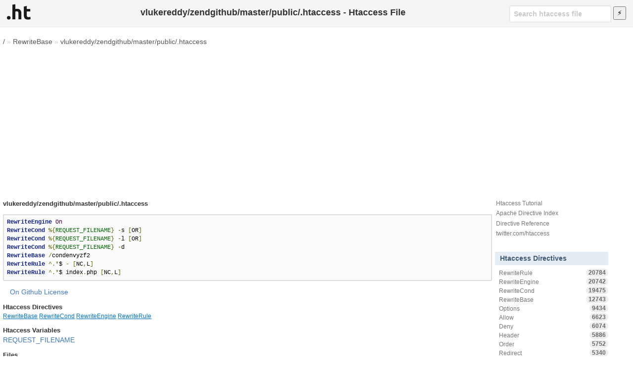

--- FILE ---
content_type: text/html; charset=utf-8
request_url: https://www.google.com/recaptcha/api2/aframe
body_size: 269
content:
<!DOCTYPE HTML><html><head><meta http-equiv="content-type" content="text/html; charset=UTF-8"></head><body><script nonce="v6p5DhWGgbyMIjmyDdXJrw">/** Anti-fraud and anti-abuse applications only. See google.com/recaptcha */ try{var clients={'sodar':'https://pagead2.googlesyndication.com/pagead/sodar?'};window.addEventListener("message",function(a){try{if(a.source===window.parent){var b=JSON.parse(a.data);var c=clients[b['id']];if(c){var d=document.createElement('img');d.src=c+b['params']+'&rc='+(localStorage.getItem("rc::a")?sessionStorage.getItem("rc::b"):"");window.document.body.appendChild(d);sessionStorage.setItem("rc::e",parseInt(sessionStorage.getItem("rc::e")||0)+1);localStorage.setItem("rc::h",'1769902495730');}}}catch(b){}});window.parent.postMessage("_grecaptcha_ready", "*");}catch(b){}</script></body></html>